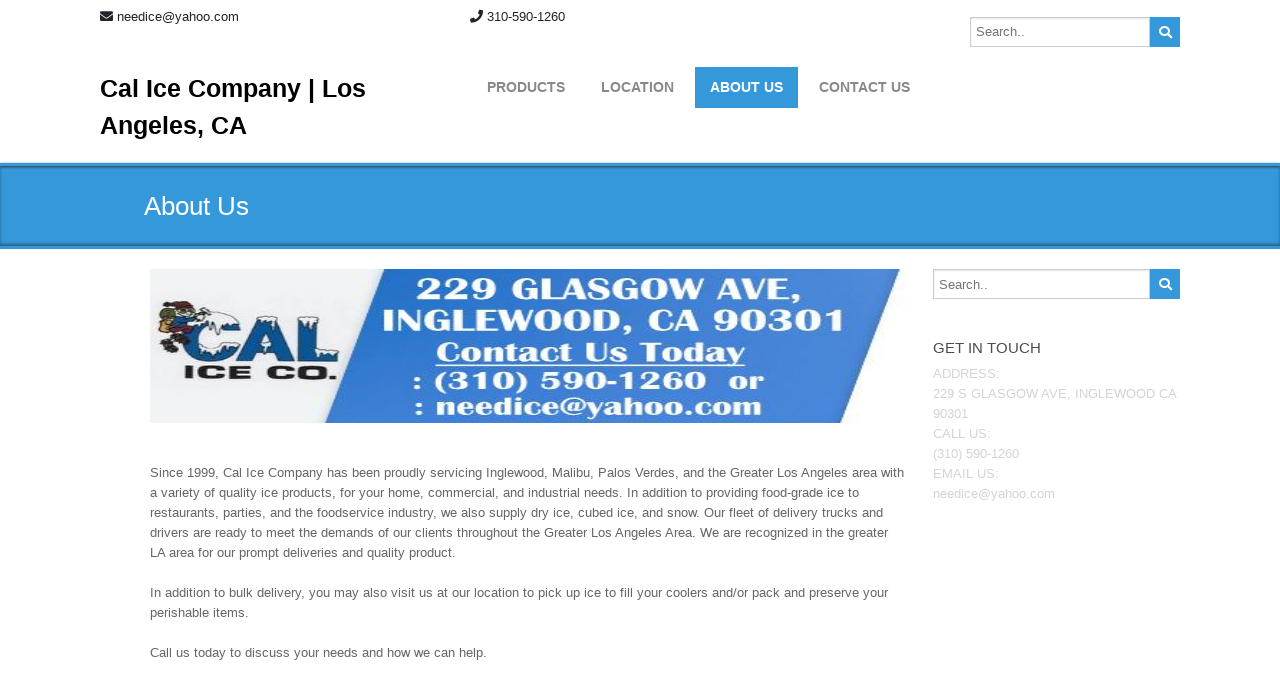

--- FILE ---
content_type: text/html; charset=UTF-8
request_url: https://calicecompany.com/page/300/
body_size: 8963
content:
<!DOCTYPE html>
<html lang="en-US">
<head>
	<!--[if IE]>
	<meta http-equiv="X-UA-Compatible" content="IE=edge,chrome=1">``
	<![endif]-->
    <meta name="viewport" content="width=device-width, initial-scale=1.0" />  
    <meta charset="UTF-8" />	
	<title>Cal Ice Company | Los Angeles, CA &#8211; Page 300</title>
<meta name='robots' content='max-image-preview:large' />
	<style>img:is([sizes="auto" i], [sizes^="auto," i]) { contain-intrinsic-size: 3000px 1500px }</style>
	<link rel="alternate" type="application/rss+xml" title="Cal Ice Company | Los Angeles, CA &raquo; Feed" href="https://calicecompany.com/feed/" />
<link rel="alternate" type="application/rss+xml" title="Cal Ice Company | Los Angeles, CA &raquo; Comments Feed" href="https://calicecompany.com/comments/feed/" />
<script type="text/javascript">
/* <![CDATA[ */
window._wpemojiSettings = {"baseUrl":"https:\/\/s.w.org\/images\/core\/emoji\/16.0.1\/72x72\/","ext":".png","svgUrl":"https:\/\/s.w.org\/images\/core\/emoji\/16.0.1\/svg\/","svgExt":".svg","source":{"concatemoji":"https:\/\/calicecompany.com\/wp-includes\/js\/wp-emoji-release.min.js?ver=6.8.3"}};
/*! This file is auto-generated */
!function(s,n){var o,i,e;function c(e){try{var t={supportTests:e,timestamp:(new Date).valueOf()};sessionStorage.setItem(o,JSON.stringify(t))}catch(e){}}function p(e,t,n){e.clearRect(0,0,e.canvas.width,e.canvas.height),e.fillText(t,0,0);var t=new Uint32Array(e.getImageData(0,0,e.canvas.width,e.canvas.height).data),a=(e.clearRect(0,0,e.canvas.width,e.canvas.height),e.fillText(n,0,0),new Uint32Array(e.getImageData(0,0,e.canvas.width,e.canvas.height).data));return t.every(function(e,t){return e===a[t]})}function u(e,t){e.clearRect(0,0,e.canvas.width,e.canvas.height),e.fillText(t,0,0);for(var n=e.getImageData(16,16,1,1),a=0;a<n.data.length;a++)if(0!==n.data[a])return!1;return!0}function f(e,t,n,a){switch(t){case"flag":return n(e,"\ud83c\udff3\ufe0f\u200d\u26a7\ufe0f","\ud83c\udff3\ufe0f\u200b\u26a7\ufe0f")?!1:!n(e,"\ud83c\udde8\ud83c\uddf6","\ud83c\udde8\u200b\ud83c\uddf6")&&!n(e,"\ud83c\udff4\udb40\udc67\udb40\udc62\udb40\udc65\udb40\udc6e\udb40\udc67\udb40\udc7f","\ud83c\udff4\u200b\udb40\udc67\u200b\udb40\udc62\u200b\udb40\udc65\u200b\udb40\udc6e\u200b\udb40\udc67\u200b\udb40\udc7f");case"emoji":return!a(e,"\ud83e\udedf")}return!1}function g(e,t,n,a){var r="undefined"!=typeof WorkerGlobalScope&&self instanceof WorkerGlobalScope?new OffscreenCanvas(300,150):s.createElement("canvas"),o=r.getContext("2d",{willReadFrequently:!0}),i=(o.textBaseline="top",o.font="600 32px Arial",{});return e.forEach(function(e){i[e]=t(o,e,n,a)}),i}function t(e){var t=s.createElement("script");t.src=e,t.defer=!0,s.head.appendChild(t)}"undefined"!=typeof Promise&&(o="wpEmojiSettingsSupports",i=["flag","emoji"],n.supports={everything:!0,everythingExceptFlag:!0},e=new Promise(function(e){s.addEventListener("DOMContentLoaded",e,{once:!0})}),new Promise(function(t){var n=function(){try{var e=JSON.parse(sessionStorage.getItem(o));if("object"==typeof e&&"number"==typeof e.timestamp&&(new Date).valueOf()<e.timestamp+604800&&"object"==typeof e.supportTests)return e.supportTests}catch(e){}return null}();if(!n){if("undefined"!=typeof Worker&&"undefined"!=typeof OffscreenCanvas&&"undefined"!=typeof URL&&URL.createObjectURL&&"undefined"!=typeof Blob)try{var e="postMessage("+g.toString()+"("+[JSON.stringify(i),f.toString(),p.toString(),u.toString()].join(",")+"));",a=new Blob([e],{type:"text/javascript"}),r=new Worker(URL.createObjectURL(a),{name:"wpTestEmojiSupports"});return void(r.onmessage=function(e){c(n=e.data),r.terminate(),t(n)})}catch(e){}c(n=g(i,f,p,u))}t(n)}).then(function(e){for(var t in e)n.supports[t]=e[t],n.supports.everything=n.supports.everything&&n.supports[t],"flag"!==t&&(n.supports.everythingExceptFlag=n.supports.everythingExceptFlag&&n.supports[t]);n.supports.everythingExceptFlag=n.supports.everythingExceptFlag&&!n.supports.flag,n.DOMReady=!1,n.readyCallback=function(){n.DOMReady=!0}}).then(function(){return e}).then(function(){var e;n.supports.everything||(n.readyCallback(),(e=n.source||{}).concatemoji?t(e.concatemoji):e.wpemoji&&e.twemoji&&(t(e.twemoji),t(e.wpemoji)))}))}((window,document),window._wpemojiSettings);
/* ]]> */
</script>
<style id='wp-emoji-styles-inline-css' type='text/css'>

	img.wp-smiley, img.emoji {
		display: inline !important;
		border: none !important;
		box-shadow: none !important;
		height: 1em !important;
		width: 1em !important;
		margin: 0 0.07em !important;
		vertical-align: -0.1em !important;
		background: none !important;
		padding: 0 !important;
	}
</style>
<link rel='stylesheet' id='wp-block-library-css' href='https://calicecompany.com/wp-includes/css/dist/block-library/style.min.css?ver=6.8.3' type='text/css' media='all' />
<style id='wp-block-library-theme-inline-css' type='text/css'>
.wp-block-audio :where(figcaption){color:#555;font-size:13px;text-align:center}.is-dark-theme .wp-block-audio :where(figcaption){color:#ffffffa6}.wp-block-audio{margin:0 0 1em}.wp-block-code{border:1px solid #ccc;border-radius:4px;font-family:Menlo,Consolas,monaco,monospace;padding:.8em 1em}.wp-block-embed :where(figcaption){color:#555;font-size:13px;text-align:center}.is-dark-theme .wp-block-embed :where(figcaption){color:#ffffffa6}.wp-block-embed{margin:0 0 1em}.blocks-gallery-caption{color:#555;font-size:13px;text-align:center}.is-dark-theme .blocks-gallery-caption{color:#ffffffa6}:root :where(.wp-block-image figcaption){color:#555;font-size:13px;text-align:center}.is-dark-theme :root :where(.wp-block-image figcaption){color:#ffffffa6}.wp-block-image{margin:0 0 1em}.wp-block-pullquote{border-bottom:4px solid;border-top:4px solid;color:currentColor;margin-bottom:1.75em}.wp-block-pullquote cite,.wp-block-pullquote footer,.wp-block-pullquote__citation{color:currentColor;font-size:.8125em;font-style:normal;text-transform:uppercase}.wp-block-quote{border-left:.25em solid;margin:0 0 1.75em;padding-left:1em}.wp-block-quote cite,.wp-block-quote footer{color:currentColor;font-size:.8125em;font-style:normal;position:relative}.wp-block-quote:where(.has-text-align-right){border-left:none;border-right:.25em solid;padding-left:0;padding-right:1em}.wp-block-quote:where(.has-text-align-center){border:none;padding-left:0}.wp-block-quote.is-large,.wp-block-quote.is-style-large,.wp-block-quote:where(.is-style-plain){border:none}.wp-block-search .wp-block-search__label{font-weight:700}.wp-block-search__button{border:1px solid #ccc;padding:.375em .625em}:where(.wp-block-group.has-background){padding:1.25em 2.375em}.wp-block-separator.has-css-opacity{opacity:.4}.wp-block-separator{border:none;border-bottom:2px solid;margin-left:auto;margin-right:auto}.wp-block-separator.has-alpha-channel-opacity{opacity:1}.wp-block-separator:not(.is-style-wide):not(.is-style-dots){width:100px}.wp-block-separator.has-background:not(.is-style-dots){border-bottom:none;height:1px}.wp-block-separator.has-background:not(.is-style-wide):not(.is-style-dots){height:2px}.wp-block-table{margin:0 0 1em}.wp-block-table td,.wp-block-table th{word-break:normal}.wp-block-table :where(figcaption){color:#555;font-size:13px;text-align:center}.is-dark-theme .wp-block-table :where(figcaption){color:#ffffffa6}.wp-block-video :where(figcaption){color:#555;font-size:13px;text-align:center}.is-dark-theme .wp-block-video :where(figcaption){color:#ffffffa6}.wp-block-video{margin:0 0 1em}:root :where(.wp-block-template-part.has-background){margin-bottom:0;margin-top:0;padding:1.25em 2.375em}
</style>
<style id='classic-theme-styles-inline-css' type='text/css'>
/*! This file is auto-generated */
.wp-block-button__link{color:#fff;background-color:#32373c;border-radius:9999px;box-shadow:none;text-decoration:none;padding:calc(.667em + 2px) calc(1.333em + 2px);font-size:1.125em}.wp-block-file__button{background:#32373c;color:#fff;text-decoration:none}
</style>
<style id='global-styles-inline-css' type='text/css'>
:root{--wp--preset--aspect-ratio--square: 1;--wp--preset--aspect-ratio--4-3: 4/3;--wp--preset--aspect-ratio--3-4: 3/4;--wp--preset--aspect-ratio--3-2: 3/2;--wp--preset--aspect-ratio--2-3: 2/3;--wp--preset--aspect-ratio--16-9: 16/9;--wp--preset--aspect-ratio--9-16: 9/16;--wp--preset--color--black: #000000;--wp--preset--color--cyan-bluish-gray: #abb8c3;--wp--preset--color--white: #ffffff;--wp--preset--color--pale-pink: #f78da7;--wp--preset--color--vivid-red: #cf2e2e;--wp--preset--color--luminous-vivid-orange: #ff6900;--wp--preset--color--luminous-vivid-amber: #fcb900;--wp--preset--color--light-green-cyan: #7bdcb5;--wp--preset--color--vivid-green-cyan: #00d084;--wp--preset--color--pale-cyan-blue: #8ed1fc;--wp--preset--color--vivid-cyan-blue: #0693e3;--wp--preset--color--vivid-purple: #9b51e0;--wp--preset--gradient--vivid-cyan-blue-to-vivid-purple: linear-gradient(135deg,rgba(6,147,227,1) 0%,rgb(155,81,224) 100%);--wp--preset--gradient--light-green-cyan-to-vivid-green-cyan: linear-gradient(135deg,rgb(122,220,180) 0%,rgb(0,208,130) 100%);--wp--preset--gradient--luminous-vivid-amber-to-luminous-vivid-orange: linear-gradient(135deg,rgba(252,185,0,1) 0%,rgba(255,105,0,1) 100%);--wp--preset--gradient--luminous-vivid-orange-to-vivid-red: linear-gradient(135deg,rgba(255,105,0,1) 0%,rgb(207,46,46) 100%);--wp--preset--gradient--very-light-gray-to-cyan-bluish-gray: linear-gradient(135deg,rgb(238,238,238) 0%,rgb(169,184,195) 100%);--wp--preset--gradient--cool-to-warm-spectrum: linear-gradient(135deg,rgb(74,234,220) 0%,rgb(151,120,209) 20%,rgb(207,42,186) 40%,rgb(238,44,130) 60%,rgb(251,105,98) 80%,rgb(254,248,76) 100%);--wp--preset--gradient--blush-light-purple: linear-gradient(135deg,rgb(255,206,236) 0%,rgb(152,150,240) 100%);--wp--preset--gradient--blush-bordeaux: linear-gradient(135deg,rgb(254,205,165) 0%,rgb(254,45,45) 50%,rgb(107,0,62) 100%);--wp--preset--gradient--luminous-dusk: linear-gradient(135deg,rgb(255,203,112) 0%,rgb(199,81,192) 50%,rgb(65,88,208) 100%);--wp--preset--gradient--pale-ocean: linear-gradient(135deg,rgb(255,245,203) 0%,rgb(182,227,212) 50%,rgb(51,167,181) 100%);--wp--preset--gradient--electric-grass: linear-gradient(135deg,rgb(202,248,128) 0%,rgb(113,206,126) 100%);--wp--preset--gradient--midnight: linear-gradient(135deg,rgb(2,3,129) 0%,rgb(40,116,252) 100%);--wp--preset--font-size--small: 13px;--wp--preset--font-size--medium: 20px;--wp--preset--font-size--large: 36px;--wp--preset--font-size--x-large: 42px;--wp--preset--spacing--20: 0.44rem;--wp--preset--spacing--30: 0.67rem;--wp--preset--spacing--40: 1rem;--wp--preset--spacing--50: 1.5rem;--wp--preset--spacing--60: 2.25rem;--wp--preset--spacing--70: 3.38rem;--wp--preset--spacing--80: 5.06rem;--wp--preset--shadow--natural: 6px 6px 9px rgba(0, 0, 0, 0.2);--wp--preset--shadow--deep: 12px 12px 50px rgba(0, 0, 0, 0.4);--wp--preset--shadow--sharp: 6px 6px 0px rgba(0, 0, 0, 0.2);--wp--preset--shadow--outlined: 6px 6px 0px -3px rgba(255, 255, 255, 1), 6px 6px rgba(0, 0, 0, 1);--wp--preset--shadow--crisp: 6px 6px 0px rgba(0, 0, 0, 1);}:where(.is-layout-flex){gap: 0.5em;}:where(.is-layout-grid){gap: 0.5em;}body .is-layout-flex{display: flex;}.is-layout-flex{flex-wrap: wrap;align-items: center;}.is-layout-flex > :is(*, div){margin: 0;}body .is-layout-grid{display: grid;}.is-layout-grid > :is(*, div){margin: 0;}:where(.wp-block-columns.is-layout-flex){gap: 2em;}:where(.wp-block-columns.is-layout-grid){gap: 2em;}:where(.wp-block-post-template.is-layout-flex){gap: 1.25em;}:where(.wp-block-post-template.is-layout-grid){gap: 1.25em;}.has-black-color{color: var(--wp--preset--color--black) !important;}.has-cyan-bluish-gray-color{color: var(--wp--preset--color--cyan-bluish-gray) !important;}.has-white-color{color: var(--wp--preset--color--white) !important;}.has-pale-pink-color{color: var(--wp--preset--color--pale-pink) !important;}.has-vivid-red-color{color: var(--wp--preset--color--vivid-red) !important;}.has-luminous-vivid-orange-color{color: var(--wp--preset--color--luminous-vivid-orange) !important;}.has-luminous-vivid-amber-color{color: var(--wp--preset--color--luminous-vivid-amber) !important;}.has-light-green-cyan-color{color: var(--wp--preset--color--light-green-cyan) !important;}.has-vivid-green-cyan-color{color: var(--wp--preset--color--vivid-green-cyan) !important;}.has-pale-cyan-blue-color{color: var(--wp--preset--color--pale-cyan-blue) !important;}.has-vivid-cyan-blue-color{color: var(--wp--preset--color--vivid-cyan-blue) !important;}.has-vivid-purple-color{color: var(--wp--preset--color--vivid-purple) !important;}.has-black-background-color{background-color: var(--wp--preset--color--black) !important;}.has-cyan-bluish-gray-background-color{background-color: var(--wp--preset--color--cyan-bluish-gray) !important;}.has-white-background-color{background-color: var(--wp--preset--color--white) !important;}.has-pale-pink-background-color{background-color: var(--wp--preset--color--pale-pink) !important;}.has-vivid-red-background-color{background-color: var(--wp--preset--color--vivid-red) !important;}.has-luminous-vivid-orange-background-color{background-color: var(--wp--preset--color--luminous-vivid-orange) !important;}.has-luminous-vivid-amber-background-color{background-color: var(--wp--preset--color--luminous-vivid-amber) !important;}.has-light-green-cyan-background-color{background-color: var(--wp--preset--color--light-green-cyan) !important;}.has-vivid-green-cyan-background-color{background-color: var(--wp--preset--color--vivid-green-cyan) !important;}.has-pale-cyan-blue-background-color{background-color: var(--wp--preset--color--pale-cyan-blue) !important;}.has-vivid-cyan-blue-background-color{background-color: var(--wp--preset--color--vivid-cyan-blue) !important;}.has-vivid-purple-background-color{background-color: var(--wp--preset--color--vivid-purple) !important;}.has-black-border-color{border-color: var(--wp--preset--color--black) !important;}.has-cyan-bluish-gray-border-color{border-color: var(--wp--preset--color--cyan-bluish-gray) !important;}.has-white-border-color{border-color: var(--wp--preset--color--white) !important;}.has-pale-pink-border-color{border-color: var(--wp--preset--color--pale-pink) !important;}.has-vivid-red-border-color{border-color: var(--wp--preset--color--vivid-red) !important;}.has-luminous-vivid-orange-border-color{border-color: var(--wp--preset--color--luminous-vivid-orange) !important;}.has-luminous-vivid-amber-border-color{border-color: var(--wp--preset--color--luminous-vivid-amber) !important;}.has-light-green-cyan-border-color{border-color: var(--wp--preset--color--light-green-cyan) !important;}.has-vivid-green-cyan-border-color{border-color: var(--wp--preset--color--vivid-green-cyan) !important;}.has-pale-cyan-blue-border-color{border-color: var(--wp--preset--color--pale-cyan-blue) !important;}.has-vivid-cyan-blue-border-color{border-color: var(--wp--preset--color--vivid-cyan-blue) !important;}.has-vivid-purple-border-color{border-color: var(--wp--preset--color--vivid-purple) !important;}.has-vivid-cyan-blue-to-vivid-purple-gradient-background{background: var(--wp--preset--gradient--vivid-cyan-blue-to-vivid-purple) !important;}.has-light-green-cyan-to-vivid-green-cyan-gradient-background{background: var(--wp--preset--gradient--light-green-cyan-to-vivid-green-cyan) !important;}.has-luminous-vivid-amber-to-luminous-vivid-orange-gradient-background{background: var(--wp--preset--gradient--luminous-vivid-amber-to-luminous-vivid-orange) !important;}.has-luminous-vivid-orange-to-vivid-red-gradient-background{background: var(--wp--preset--gradient--luminous-vivid-orange-to-vivid-red) !important;}.has-very-light-gray-to-cyan-bluish-gray-gradient-background{background: var(--wp--preset--gradient--very-light-gray-to-cyan-bluish-gray) !important;}.has-cool-to-warm-spectrum-gradient-background{background: var(--wp--preset--gradient--cool-to-warm-spectrum) !important;}.has-blush-light-purple-gradient-background{background: var(--wp--preset--gradient--blush-light-purple) !important;}.has-blush-bordeaux-gradient-background{background: var(--wp--preset--gradient--blush-bordeaux) !important;}.has-luminous-dusk-gradient-background{background: var(--wp--preset--gradient--luminous-dusk) !important;}.has-pale-ocean-gradient-background{background: var(--wp--preset--gradient--pale-ocean) !important;}.has-electric-grass-gradient-background{background: var(--wp--preset--gradient--electric-grass) !important;}.has-midnight-gradient-background{background: var(--wp--preset--gradient--midnight) !important;}.has-small-font-size{font-size: var(--wp--preset--font-size--small) !important;}.has-medium-font-size{font-size: var(--wp--preset--font-size--medium) !important;}.has-large-font-size{font-size: var(--wp--preset--font-size--large) !important;}.has-x-large-font-size{font-size: var(--wp--preset--font-size--x-large) !important;}
:where(.wp-block-post-template.is-layout-flex){gap: 1.25em;}:where(.wp-block-post-template.is-layout-grid){gap: 1.25em;}
:where(.wp-block-columns.is-layout-flex){gap: 2em;}:where(.wp-block-columns.is-layout-grid){gap: 2em;}
:root :where(.wp-block-pullquote){font-size: 1.5em;line-height: 1.6;}
</style>
<link rel='stylesheet' id='cntctfrm_form_style-css' href='https://calicecompany.com/wp-content/plugins/contact-form-plugin/css/form_style.css?ver=4.3.5' type='text/css' media='all' />
<link rel='stylesheet' id='weblizar-style-css' href='https://calicecompany.com/wp-content/themes/weblizar/style.css?ver=6.8.3' type='text/css' media='all' />
<link rel='stylesheet' id='weblizar-font-awesome-latest-css' href='https://calicecompany.com/wp-content/themes/weblizar/css/font-awesome-5.11.2/css/all.css?ver=6.8.3' type='text/css' media='all' />
<link rel='stylesheet' id='weblizar-bootstrap-css' href='https://calicecompany.com/wp-content/themes/weblizar/css/bootstrap.css?ver=6.8.3' type='text/css' media='all' />
<link rel='stylesheet' id='weblizar-responsive-css' href='https://calicecompany.com/wp-content/themes/weblizar/css/responsive.css?ver=6.8.3' type='text/css' media='all' />
<link rel='stylesheet' id='weblizar-flat-blue-css' href='https://calicecompany.com/wp-content/themes/weblizar/css/skins/flat-blue.css?ver=6.8.3' type='text/css' media='all' />
<link rel='stylesheet' id='weblizar-theme-menu-css' href='https://calicecompany.com/wp-content/themes/weblizar/css/theme-menu.css?ver=6.8.3' type='text/css' media='all' />
<link rel='stylesheet' id='weblizar-carousel-css' href='https://calicecompany.com/wp-content/themes/weblizar/css/carousel.css?ver=6.8.3' type='text/css' media='all' />
<link rel='stylesheet' id='weblizar-swiper-css-css' href='https://calicecompany.com/wp-content/themes/weblizar/css/swiper.css?ver=6.8.3' type='text/css' media='all' />
<style id='weblizar-custom-header-style-inline-css' type='text/css'>
ul.post-footer {
				text-align: center;
				list-style: none;
				margin-top: 50px;
			}.item {
			  margin-bottom: 30px;
			}a.append-button.btn.btn-color{
				background-color: #3498db;
				border: 1px solid transparent;
				color: #fff;
				font-size: 21px;
				border-radius: 6px;
				line-height: 1.4;
			}a.append-button.btn.btn-color:hover {
			  opacity: 0.9;
			  color: #fff;
			}.logo a img {
			  height: px;
			  width: px;
			}
</style>
<script type="text/javascript" src="https://calicecompany.com/wp-includes/js/jquery/jquery.min.js?ver=3.7.1" id="jquery-core-js"></script>
<script type="text/javascript" src="https://calicecompany.com/wp-includes/js/jquery/jquery-migrate.min.js?ver=3.4.1" id="jquery-migrate-js"></script>
<script type="text/javascript" src="https://calicecompany.com/wp-content/plugins/google-analyticator/external-tracking.min.js?ver=6.5.7" id="ga-external-tracking-js"></script>
<link rel="https://api.w.org/" href="https://calicecompany.com/wp-json/" /><link rel="alternate" title="JSON" type="application/json" href="https://calicecompany.com/wp-json/wp/v2/pages/82" /><link rel="EditURI" type="application/rsd+xml" title="RSD" href="https://calicecompany.com/xmlrpc.php?rsd" />
<meta name="generator" content="WordPress 6.8.3" />
<link rel="canonical" href="https://calicecompany.com/300/" />
<link rel='shortlink' href='https://calicecompany.com/' />
<link rel="alternate" title="oEmbed (JSON)" type="application/json+oembed" href="https://calicecompany.com/wp-json/oembed/1.0/embed?url=https%3A%2F%2Fcalicecompany.com%2F" />
<link rel="alternate" title="oEmbed (XML)" type="text/xml+oembed" href="https://calicecompany.com/wp-json/oembed/1.0/embed?url=https%3A%2F%2Fcalicecompany.com%2F&#038;format=xml" />
	
	<style type="text/css" id="custom-background-css">
body.custom-background { background-color: #ffffff; }
</style>
	<link rel="icon" href="https://calicecompany.com/wp-content/uploads/2016/02/cropped-square-logo-1-32x32.jpg" sizes="32x32" />
<link rel="icon" href="https://calicecompany.com/wp-content/uploads/2016/02/cropped-square-logo-1-192x192.jpg" sizes="192x192" />
<link rel="apple-touch-icon" href="https://calicecompany.com/wp-content/uploads/2016/02/cropped-square-logo-1-180x180.jpg" />
<meta name="msapplication-TileImage" content="https://calicecompany.com/wp-content/uploads/2016/02/cropped-square-logo-1-270x270.jpg" />
<!-- Google Analytics Tracking by Google Analyticator 6.5.7 -->
<script type="text/javascript">
    var analyticsFileTypes = [];
    var analyticsSnippet = 'disabled';
    var analyticsEventTracking = 'enabled';
</script>
<script type="text/javascript">
	(function(i,s,o,g,r,a,m){i['GoogleAnalyticsObject']=r;i[r]=i[r]||function(){
	(i[r].q=i[r].q||[]).push(arguments)},i[r].l=1*new Date();a=s.createElement(o),
	m=s.getElementsByTagName(o)[0];a.async=1;a.src=g;m.parentNode.insertBefore(a,m)
	})(window,document,'script','//www.google-analytics.com/analytics.js','ga');
	ga('create', 'UA-76468741-1', 'auto');
 
	ga('send', 'pageview');
</script>
</head>
<body class="home paged wp-singular page-template-default page page-id-82 custom-background paged-300 page-paged-300 wp-theme-weblizar" >
		<div id="menu_wrapper">
		<a class="skip-link screen-reader-text" href="#content">
		Skip to content</a>
		<div class="top_wrapper">
			<header id="header"  >
				<div class="row">
					<nav class="navbar navbar-default hd_cover" role="navigation">
						<div class="container-fluid">
							<div class="container fix-menu">	
								<div class="row">	
														
										<div class="col-md-4 col-sm-6 col-xs-6 web-email">
											<i class="fa fa-envelope"></i> needice@yahoo.com	
										</div>
															
										<div class="col-md-4 col-sm-6 col-xs-6 web-email">
											<i class="fa fa-phone"></i> 310-590-1260	
										</div>
																			<div class="col-md-4 col-sm-12 col-xs-12 top-search-form">
											<div class="sidebar-content tags blog-search">
	<form method="get" id="searchform" action="https://calicecompany.com/">		<input type="text" class="blog-search-input text-input"  name="s" id="s" placeholder="Search.." />
		<button class="blog-search-button icon-search "><i class="fa fa-search"></i></button>
	</form>
</div>	
										</div>	
										
								</div>
								<div class="row">								
									<div class="col-md-4 col-sm-12 col-xs-12">
										<div class="navbar-header" id="navbar-header">				<div class="logo pull-left">							
											<a title="Weblizar" href="https://calicecompany.com/">
											<span class="site-title">Cal Ice Company | Los Angeles, CA</span>											</a>
																							<p class="site-description"></p>
										  											  </div>
										  <button type="button" class="navbar-toggler" data-toggle="collapse" data-target="#bs-example-navbar-collapse-1">
											<span class="sr-only">Toggle navigation</span>
											<span class="fas fa-bars"></span>
										  </button> 
										</div>
									</div>
									<div class="col-md-8 col-sm-12 col-xs-12 header-right">
										<div class="collapse navbar-collapse" id="bs-example-navbar-collapse-1">
										  <ul id="menu-first" class="nav navbar-nav navbar-left"><li id="menu-item-151" class="menu-item menu-item-type-post_type menu-item-object-page menu-item-151"><a title="Products" href="https://calicecompany.com/our-ice-products/">Products</a></li>
<li id="menu-item-101" class="menu-item menu-item-type-post_type menu-item-object-page menu-item-101"><a title="Location" href="https://calicecompany.com/find-us-in-map/">Location</a></li>
<li id="menu-item-86" class="menu-item menu-item-type-post_type menu-item-object-page menu-item-home current-menu-item page_item page-item-82 current_page_item menu-item-86 active"><a title="About Us" href="https://calicecompany.com/">About Us</a></li>
<li id="menu-item-87" class="menu-item menu-item-type-post_type menu-item-object-page menu-item-87"><a title="Contact Us" href="https://calicecompany.com/contact/">Contact Us</a></li>
</ul>										</div>
									</div>
								</div>
							</div>
						</div>
					</nav>		
				</div>
			</header>
		</div>
	</div><div class="top-title-wrapper">
    <div class="container">
        <div class="row">
            <div class="col-md-12 col-sm-12 page-info">
                <h1 class="h1-page-title">About Us</h1>				
            </div>
        </div>
    </div>
</div>
<div class="space-sep20"></div>
<div class="content-wrapper">
	<div class="body-wrapper">
		<div class="container">
			<div class="row">
							<div class="col-md-9 col-sm-9">
						<!-- Blog Post -->
						<div class="blog-post" id="post-82" class="post-82 page type-page status-publish has-post-thumbnail hentry">
	<div class="blog-span">
				<div class="blog-post-featured-img img-overlay">
									
			<a  href="https://calicecompany.com/"><img width="526" height="154" src="https://calicecompany.com/wp-content/uploads/2016/02/HEADER-F-2.jpg" class="img-responsive wp-post-image" alt="" decoding="async" fetchpriority="high" srcset="https://calicecompany.com/wp-content/uploads/2016/02/HEADER-F-2.jpg 526w, https://calicecompany.com/wp-content/uploads/2016/02/HEADER-F-2-300x88.jpg 300w" sizes="(max-width: 526px) 100vw, 526px" /></a>
		</div>
						<div class="space-sep20"></div>
		<div class="blog-post-body"><p class="lemon--p__c45cf__3Qnnj text__c45cf__2Kxyz fs-block text-color--normal__c45cf__3xep9 text-align--left__c45cf__2XGa-">Since 1999, Cal Ice Company has been proudly servicing Inglewood, Malibu, Palos Verdes, and the Greater Los Angeles area with a variety of quality ice products, for your home, commercial, and industrial needs. In addition to providing food-grade ice to restaurants, parties, and the foodservice industry, we also supply dry ice, cubed ice, and snow. Our fleet of delivery trucks and drivers are ready to meet the demands of our clients throughout the Greater Los Angeles Area. We are recognized in the greater LA area for our prompt deliveries and quality product.</p>
<p>In addition to bulk delivery, you may also visit us at our location to pick up ice to fill your coolers and/or pack and preserve your perishable items.</p>
<p>Call us today to discuss your needs and how we can help.</p>
					</div>
	</div>
</div>						<!-- //Blog Post// -->						
						<!-- Comments -->				
					    					</div>   
				<div class="col-md-3 col-sm-3">
	<!-- Sidebar Block -->
	<div id="search-3" class="sidebar-block widget_search"><div class="sidebar-content tags blog-search">
	<form method="get" id="searchform" action="https://calicecompany.com/">		<input type="text" class="blog-search-input text-input"  name="s" id="s" placeholder="Search.." />
		<button class="blog-search-button icon-search "><i class="fa fa-search"></i></button>
	</form>
</div></div><div id="text-5" class="sidebar-block widget_text"><h3 class="h3-sidebar-title sidebar-title">GET IN TOUCH</h3>			<div class="textwidget"><p>ADDRESS:<br />
229 S GLASGOW AVE, INGLEWOOD CA 90301</p>
<p>CALL US:<br />
(310) 590-1260</p>
<p>EMAIL US:<br />
needice@yahoo.com</p>
</div>
		</div></div>			</div>
		</div>
	</div>
</div>
<footer>
    <div class="footer">
        <div class="container">
            <div class="footer-wrapper">
                <div class="row">
					<div id="calendar-3" class="col-md-3 col-sm-3 footer-col widget_calendar"><div class="footer-title">CALENDAR</div><div id="calendar_wrap" class="calendar_wrap"><table id="wp-calendar" class="wp-calendar-table">
	<caption>December 2025</caption>
	<thead>
	<tr>
		<th scope="col" aria-label="Monday">M</th>
		<th scope="col" aria-label="Tuesday">T</th>
		<th scope="col" aria-label="Wednesday">W</th>
		<th scope="col" aria-label="Thursday">T</th>
		<th scope="col" aria-label="Friday">F</th>
		<th scope="col" aria-label="Saturday">S</th>
		<th scope="col" aria-label="Sunday">S</th>
	</tr>
	</thead>
	<tbody>
	<tr><td>1</td><td>2</td><td>3</td><td>4</td><td>5</td><td>6</td><td>7</td>
	</tr>
	<tr>
		<td>8</td><td>9</td><td>10</td><td>11</td><td>12</td><td>13</td><td>14</td>
	</tr>
	<tr>
		<td>15</td><td>16</td><td>17</td><td>18</td><td>19</td><td>20</td><td>21</td>
	</tr>
	<tr>
		<td id="today">22</td><td>23</td><td>24</td><td>25</td><td>26</td><td>27</td><td>28</td>
	</tr>
	<tr>
		<td>29</td><td>30</td><td>31</td>
		<td class="pad" colspan="4">&nbsp;</td>
	</tr>
	</tbody>
	</table><nav aria-label="Previous and next months" class="wp-calendar-nav">
		<span class="wp-calendar-nav-prev"><a href="https://calicecompany.com/2020/05/">&laquo; May</a></span>
		<span class="pad">&nbsp;</span>
		<span class="wp-calendar-nav-next">&nbsp;</span>
	</nav></div></div><div id="text-4" class="col-md-3 col-sm-3 footer-col widget_text"><div class="footer-title">ICE PRODUCTS</div>			<div class="textwidget"><p>CUBED ICE</p>
<p>CRUSHED ICE</p>
<p>DRY ICE (BLOCK)</p>
<p>DRY ICE (PELLETS)</p>
</div>
		</div><div id="text-3" class="col-md-3 col-sm-3 footer-col widget_text"><div class="footer-title">GET IN TOUCH</div>			<div class="textwidget"><p>ADDRESS:<br />
229 S GLASGOW AVE, INGLEWOOD CA 90301</p>
<p>CALL US:<br />
(310) 590-1260</p>
<p>EMAIL US:<br />
needice@yahoo.com</p>
</div>
		</div>				</div>			
            </div>
        </div>
        <div class="copyright">
            <div class="container">
                <div class="row">
					<div class="col-md-6 col-sm-6">
                        <div class="copyright-text weblizar_footer_customizations">
                        	@ 2020  Theme|Theme Developed By							<a  rel="nofollow" href="" target="_blank">
							 							</a>
						</div>
                    </div>
                    <div class="weblizar_social_media_enbled">
						                    <div class="col-md-6 col-sm-6"> 
							<div class="social-icons">
								<ul> 
																		<li><a href="#" title="facebook" target="_blank" class="social-media-icon facebook-icon">Facebook</a></li>
																		<li><a href="#" title="twitter" target="_blank" class="social-media-icon twitter-icon">Twitter</a></li>
																		<li class="weblizar_social_media_linkedin_link"><a href="#" title="linkedin" target="_blank" class="social-media-icon linkedin-icon">Linkedin</a></li>
																	</ul>
							</div>
	                    </div>
									</div>
                </div>
            </div>
        </div>			 
   	</div>
   	<span id="blog_count">
   		 ,   	</span> </div>
</footer>
<script type="speculationrules">
{"prefetch":[{"source":"document","where":{"and":[{"href_matches":"\/*"},{"not":{"href_matches":["\/wp-*.php","\/wp-admin\/*","\/wp-content\/uploads\/*","\/wp-content\/*","\/wp-content\/plugins\/*","\/wp-content\/themes\/weblizar\/*","\/*\\?(.+)"]}},{"not":{"selector_matches":"a[rel~=\"nofollow\"]"}},{"not":{"selector_matches":".no-prefetch, .no-prefetch a"}}]},"eagerness":"conservative"}]}
</script>
<!--
The IP2Location Country Blocker is using IP2Location LITE geolocation database. Please visit https://lite.ip2location.com for more information.
-->
<link rel='stylesheet' id='weblizar-custom-header-style1-css' href='https://calicecompany.com/wp-content/themes/weblizar/css/custom-header-style.css?ver=6.8.3' type='text/css' media='all' />
<style id='weblizar-custom-header-style1-inline-css' type='text/css'>
.logo a, .logo p {
				color: #000000;
			}
</style>
<script type="text/javascript" src="https://calicecompany.com/wp-content/themes/weblizar/js/menu/menu.js?ver=1" id="weblizar-menu-js"></script>
<script type="text/javascript" src="https://calicecompany.com/wp-content/themes/weblizar/js/bootstrap.js?ver=1" id="weblizar-bootstrap-js"></script>
<script type="text/javascript" src="https://calicecompany.com/wp-content/themes/weblizar/js/menu.js?ver=1" id="menu-js"></script>
<script type="text/javascript" src="https://calicecompany.com/wp-content/themes/weblizar/js/swiper.js?ver=1" id="weblizar-swiper-js"></script>
<script type="text/javascript" id="weblizar-more-posts-js-extra">
/* <![CDATA[ */
var load_more_posts_var = {"counts":"2336","blog_count":""};
/* ]]> */
</script>
<script type="text/javascript" src="https://calicecompany.com/wp-content/themes/weblizar/js/more-posts.js?ver=1" id="weblizar-more-posts-js"></script>
<script type="text/javascript" id="weblizar-ajax-front-js-extra">
/* <![CDATA[ */
var ajax_admin = {"ajax_url":"https:\/\/calicecompany.com\/wp-admin\/admin-ajax.php","admin_nonce":"45dc3f721a","ajax_data":{"image_speed":"2000","sticky_header":"on"}};
/* ]]> */
</script>
<script type="text/javascript" src="https://calicecompany.com/wp-content/themes/weblizar/js/weblizar-ajax-front.js?ver=1" id="weblizar-ajax-front-js"></script>
		<script>'undefined'=== typeof _trfq || (window._trfq = []);'undefined'=== typeof _trfd && (window._trfd=[]),
                _trfd.push({'tccl.baseHost':'secureserver.net'}),
                _trfd.push({'ap':'wpaas_v2'},
                    {'server':'c47908f2a2a5'},
                    {'pod':'c27-prod-p3-us-west-2'},
                                        {'xid':'3116872'},
                    {'wp':'6.8.3'},
                    {'php':'7.4.33.11'},
                    {'loggedin':'0'},
                    {'cdn':'1'},
                    {'builder':''},
                    {'theme':'weblizar'},
                    {'wds':'0'},
                    {'wp_alloptions_count':'292'},
                    {'wp_alloptions_bytes':'137252'},
                    {'gdl_coming_soon_page':'0'}
                    , {'appid':'627524'}                 );
            var trafficScript = document.createElement('script'); trafficScript.src = 'https://img1.wsimg.com/signals/js/clients/scc-c2/scc-c2.min.js'; window.document.head.appendChild(trafficScript);</script>
		<script>window.addEventListener('click', function (elem) { var _elem$target, _elem$target$dataset, _window, _window$_trfq; return (elem === null || elem === void 0 ? void 0 : (_elem$target = elem.target) === null || _elem$target === void 0 ? void 0 : (_elem$target$dataset = _elem$target.dataset) === null || _elem$target$dataset === void 0 ? void 0 : _elem$target$dataset.eid) && ((_window = window) === null || _window === void 0 ? void 0 : (_window$_trfq = _window._trfq) === null || _window$_trfq === void 0 ? void 0 : _window$_trfq.push(["cmdLogEvent", "click", elem.target.dataset.eid]));});</script>
		<script src='https://img1.wsimg.com/traffic-assets/js/tccl-tti.min.js' onload="window.tti.calculateTTI()"></script>
		</body>
</html>

--- FILE ---
content_type: text/css
request_url: https://calicecompany.com/wp-content/themes/weblizar/css/theme-menu.css?ver=6.8.3
body_size: 600
content:
.logo {
	font-size:25px;
	font-weight:bold;
	margin-top:10px;
	
}
.logo a img { margin-top:0px !Important; }
a:hover,
a:focus
{ color:#428BCA; }
.logo a{ text-decoration:none; }
/* Header Logo & Menus---------------------------------------------------------------------------------------*/
.navbar {
   /* padding: 10px 0;*/
	margin-bottom: 0px;
	/* min-height: 55px !important; */
}

.navbar-default {
    border: 0;
} 
.container-fluid{
	padding: 0px;
}
.nav {
	position: relative;
	/*top: 15px;*/
	/*margin: 0 0 20px;*/
	/* height:50px;*/
	
}
.navbar-nav > li {
    padding: 0 0 0px 2px;
    display: inline-block;
}
.navbar-nav > li:last-child {
    margin-right: 0px;
}

.navbar-nav > li > a {
	color: #898989;
	padding-bottom: 20px;
    padding-top: 15px;	
} 
.navbar-default .navbar-nav > li > a {
    
	font-family: "Montserrat",sans-serif;
    font-size: 14px;
    text-transform: uppercase;
	font-weight:bold;
	    padding: 10px 15px;
        display: block;

}

.navbar-nav > li > .dropdown-menu {
    position: absolute;  
	top: 40px;
}
.dropdown-menu {
	min-width: 200px;
	padding: 0;
	border-radius: 0px;
	
}
.navbar-right .dropdown-menu {
	left: 1px;
	right: auto;

}
.dropdown-menu > li > a {
    padding: 10px 20px;
	font-family: opensansRegular;
    font-size: 16px;
        display: block;
}
.dropdown-menu > li > a:hover,
.dropdown-menu > li > a:focus {
transition :all 0.5s ease 0s;
  text-decoration: none;
}
.navbar-default .fa-angle-down{	
    border-radius: 50%;
    font-size: 12px;
    height: 15px;
    line-height: 14px;
    text-align: center;
    width: 15px;
	margin-left: 5px;
	font-weight: 600;
	float:right !important;
}
.dropdown-menu .fa-angle-down {
margin-top:5px !important;
float:right !important;
}
li.dropdown:hover .fa-angle-down, li.dropdown.active .fa-angle-down{	
    font-size: 12px;
    height: 15px;
    line-height: 14px;
    text-align: center;
    width: 15px;
	font-weight: 600;
}
.navbar-collapse {
   
    max-height: 100%;
  
}

/*Sub menu CSS*/
.dropdown-submenu{
    position:relative;
}
.dropdown-submenu > .dropdown-menu
{
    top:0;
    left:100%;
    margin-top:-2px;
    margin-left:-1px;
    -webkit-border-radius:0px 0px 0px 0px;
    -moz-border-radius:0px 0px 0px 0px;
    border-radius:0px 0px 0px 0px;
}


.dropdown-submenu .pull-left{
    float:none;
}
.dropdown-submenu.pull-left > .dropdown-menu{
    left:-100%;
    margin-left:10px;
    -webkit-border-radius:0px;
    -moz-border-radius:0px;
    border-radius:0px;
}

ul li.current_page_item  a{
  color: #ffffff !important;
  background-color: #3498DB;
  font-weight:blod;
}


/*********color specific css *****************/
#menu_wrapper{
	background: #ffffff;
        z-index: 999;
    position: relative;
} 
/* Header Logo & Menus---------------------------------------------------------------------------------------*/

.navbar-default {
    background-color: #ffffff;
        width: 100%;
}

.navbar-default  .hd-img {
    width: 100% !important;
    height: 100% !important;
}
.top-search-form form#searchform {
    display: inline-block;
    float: right;
    margin: 10px 0;
}
.col-md-12.top-search-form {
    display: inline-block;
}
.col-md-4.col-sm-12.col-xs-12.web-email {
    font-size: 16px;
    padding-top: 10px;
    color: #3498db;
}

@media(min-width:1200px) {
	#navbar-header {
    float: left;
	}
}
@media(max-width:768px) {
.navbar-default .hd-img{
    width: 98% !important;
    height: 100% !important;
}
.carousel-caption{
	bottom:0 !important;
}
.navbar-nav > li > .dropdown-menu {
    top: 50px;
}
.flickr_badge_wrapper {
    display: inline;
}
.navbar-default .navbar-nav > li > a{
	padding:10px;
}	
}

@media(max-width:480px){
.navbar-default .hd-img  {
    width: 96% !important;
    height: 100% !important;
}
}

@media(max-width:320px){
.navbar-default .hd-img {
    width: 96% !important;
    height: 100% !important;
}
}

--- FILE ---
content_type: application/javascript
request_url: https://calicecompany.com/wp-content/themes/weblizar/js/menu/menu.js?ver=1
body_size: -197
content:
jQuery(document).ready(function() {
	if( jQuery(window).width() > 767) {
	   jQuery('.nav li.dropdown').hover(function() {
		   jQuery(this).addClass('open');
	   }, function() {
		   jQuery(this).removeClass('open');
	   }); 
	   jQuery('.nav li.dropdown-submenu').hover(function() {
		   jQuery(this).addClass('open');
	   }, function() {
		   jQuery(this).removeClass('open');
	   }); 
	}
	
	jQuery('li.dropdown').find('.fa-angle-down').each(function(){
		jQuery(this).on('click', function(){
			if( jQuery(window).width() < 767) {
				jQuery(this).parent().next().slideToggle();
			}
			return false;
		});
	});
/* Theme Info Page Menu */
	var active_menu;
	jQuery('.theme-menu').click(function(){
		active_menu=jQuery(this).attr('id');
		jQuery('.theme-menu').removeClass('active');
		jQuery(this).addClass('active');
		jQuery('.p_front').removeClass('active');
		jQuery('.p_front.'+active_menu).addClass('active');
	});
	});

--- FILE ---
content_type: application/javascript
request_url: https://calicecompany.com/wp-content/themes/weblizar/js/weblizar-ajax-front.js?ver=1
body_size: -84
content:
var window, document, jQuery;
(function (jQuery) {
    "use strict"; 

    var swiper = new Swiper('.top_slider', {
        spaceBetween: 30,
        loop:true,
        autoplay: {
        delay: ajax_admin.ajax_data.image_speed,
        disableOnInteraction: false,
        },
        navigation: {
        nextEl: '.swiper-button-next',
        prevEl: '.swiper-button-prev',
        },
    });

    jQuery("#myCarousel" ).carousel({
        interval:ajax_admin.ajax_data.image_speed,
    });

    if ( ajax_admin.ajax_data.sticky_header == 'on' ) {
        jQuery(document).ready(function() {
        jQuery(window).scroll(function () {
        if( jQuery(window).width() > 768) {
            if (jQuery(this).scrollTop() > 100) {
            jQuery('header').addClass('sticky-header');
            }
            else {
        jQuery('header').removeClass('sticky-header');
        }
        }
            else {
            if (jQuery(this).scrollTop() > 100) {
                jQuery('header').addClass('sticky-header');
            }else {
        jQuery('header').removeClass('sticky-header');
        }
            }               
        });
        });
    }
})(jQuery);


--- FILE ---
content_type: text/plain
request_url: https://www.google-analytics.com/j/collect?v=1&_v=j102&a=1897167663&t=pageview&_s=1&dl=https%3A%2F%2Fcalicecompany.com%2Fpage%2F300%2F&ul=en-us%40posix&dt=Cal%20Ice%20Company%20%7C%20Los%20Angeles%2C%20CA%20%E2%80%93%20Page%20300&sr=1280x720&vp=1280x720&_u=IEBAAEABAAAAACAAI~&jid=1556152904&gjid=1539572715&cid=1756181808.1766676135&tid=UA-76468741-1&_gid=27143519.1766676135&_r=1&_slc=1&z=1252565763
body_size: -451
content:
2,cG-1E0XBZV85E